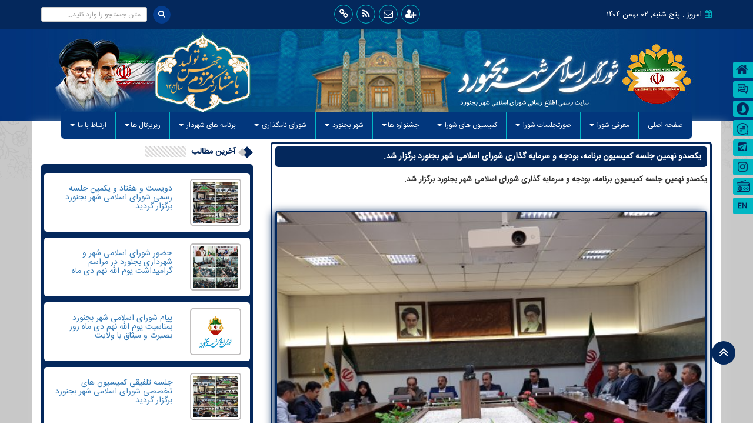

--- FILE ---
content_type: text/html; charset=utf-8
request_url: http://nkhbojnord.ir/main/1760-%DB%8C%DA%A9%D8%B5%D8%AF%D9%88-%D9%86%D9%87%D9%85%DB%8C%D9%86-%D8%AC%D9%84%D8%B3%D9%87-%DA%A9%D9%85%DB%8C%D8%B3%DB%8C%D9%88%D9%86-%D8%A8%D8%B1%D9%86%D8%A7%D9%85%D9%87%D8%8C-%D8%A8%D9%88%D8%AF%D8%AC%D9%87-%D9%88-%D8%B3%D8%B1%D9%85%D8%A7%DB%8C%D9%87-%DA%AF%D8%B0%D8%A7%D8%B1%DB%8C-%D8%B4%D9%88%D8%B1%D8%A7%DB%8C-%D8%A7%D8%B3%D9%84%D8%A7%D9%85%DB%8C-%D8%B4%D9%87%D8%B1-%D8%A8%D8%AC%D9%86%D9%88%D8%B1%D8%AF-%D8%A8%D8%B1%DA%AF%D8%B2%D8%A7%D8%B1-%D8%B4%D8%AF-.html
body_size: 9608
content:
<!DOCTYPE html>
<html lang="fa-IR">
    <head> 
        <meta name="viewport" content="width=device-width, initial-scale=1.0">
        <meta http-equiv="X-UA-Compatible" content="ie=edge">
        <meta name="google-site-verification" content="EOzTE6dOuAIG5BbXC2VQyn00eXjM_olqLGwgdu61HoU">
        <meta charset="utf-8">
<title>یکصدو نهمین جلسه کمیسیون برنامه، بودجه و سرمایه گذاری شورای اسلامی شهر بجنورد برگزار شد. &raquo; شورای اسلامی شهر بجنورد</title>
<meta name="description" content="یکصدو نهمین جلسه کمیسیون برنامه، بودجه و سرمایه گذاری شورای اسلامی شهر بجنورد برگزار شد. یکصدو نهمین جلسه کمیسیون برنامه، بودجه و سرمایه گذاری شورای اسلامی شهر بجنورد با حضور اعضای کمیسیون و میهمانان">
<meta name="keywords" content="کمیسیون, شورای, اسلامی, بجنورد, یکصدو, برگزار, گذاری, سرمایه, برنامه،, نهمین, بودجه, دوشنبه, اعضای, میهمانان">
<meta name="generator" content="Sefaresh.Net (https://Sefaresh.Net)">
<meta property="og:site_name" content="شورای اسلامی شهر بجنورد">
<meta property="og:type" content="article">
<meta property="og:title" content="یکصدو نهمین جلسه کمیسیون برنامه، بودجه و سرمایه گذاری شورای اسلامی شهر بجنورد برگزار شد.">
<meta property="og:url" content="http://nkhbojnord.ir/main/1760-یکصدو-نهمین-جلسه-کمیسیون-برنامه،-بودجه-و-سرمایه-گذاری-شورای-اسلامی-شهر-بجنورد-برگزار-شد-.html">
<meta property="og:image" content="http://nkhbojnord.ir/uploads/posts/2019-06/1561539639_img_20190626_132432.jpg">
<meta property="og:description" content="یکصدو نهمین جلسه کمیسیون برنامه، بودجه و سرمایه گذاری شورای اسلامی شهر بجنورد برگزار شد. یکصدو نهمین جلسه کمیسیون برنامه، بودجه و سرمایه گذاری شورای اسلامی شهر بجنورد با حضور اعضای کمیسیون و میهمانان در روز سه شنبه ۹۸/۰۴/۰۴ ساعت ۱۰:۳۰ برگزار شد.">
<link rel="search" type="application/opensearchdescription+xml" href="http://nkhbojnord.ir/index.php?do=opensearch" title="شورای اسلامی شهر بجنورد">
<link rel="canonical" href="http://nkhbojnord.ir/main/1760-یکصدو-نهمین-جلسه-کمیسیون-برنامه،-بودجه-و-سرمایه-گذاری-شورای-اسلامی-شهر-بجنورد-برگزار-شد-.html">
<link rel="alternate" type="application/rss+xml" title="شورای اسلامی شهر بجنورد" href="http://nkhbojnord.ir/rss.xml">
        <link rel="stylesheet" href="/templates/bojnord/css/all.css">
         
        
        <link rel="stylesheet" href="/templates/bojnord/css/engine.css">
        <!--<link rel="stylesheet" href="https://cdnjs.cloudflare.com/ajax/libs/Swiper/4.4.1/css/swiper.min.css">-->
        <link rel="stylesheet" href="/templates/bojnord/css/style.css?=v=1.3.3"> 
        <link rel="stylesheet" href="/templates/bojnord/css/style2.css"> 
        <link rel="shortcut icon" href="/templates/bojnord/images/favicon.png" type="image/png">
        <link rel="icon" href="/templates/bojnord/images/favicon2.png" type="image/png">
    </head>
    <body>
        <div id="top">
            <div class="container">
                <div class="row">
                    <div class="col-md-4 col-xs-6">
                        <span class="date">
                            <i class="fa fa-calendar" aria-hidden="true"></i>امروز : پنج شنبه, 02 بهمن 1404
                        </span>
                    </div>
                    <div class="col-md-4 col-xs-6">
                        <div class="top-icons">
                            

<a title="ورود به سایت" href="#" data-toggle="modal" data-target="#myModal"><i class="fa fa-user-plus" aria-hidden="true"></i></a>
<!-- Modal -->
<div class="modal" id="myModal" tabindex="-1" role="dialog" aria-labelledby="myModalLabel">
	<div class="modal-dialog" role="document">
		<div class="modal-content">
			<div class="modal-header">
				<button type="button" class="close" data-dismiss="modal" aria-label="Close"><span aria-hidden="true">&times;</span></button>
				<h4 class="modal-title" id="myModalLabel">ورود</h4>
			</div>
			<div class="modal-body">
				<form method="post" action="">
					<p>
						<input type="text" name="login_name" placeholder="نام کاربری" style="width:100%;">
					</p>
					<p>
						<input type="password" name="login_password" id="login_password" placeholder="کلمه عبور" style="width:100%;">
					</p>
					<p>
						<input type="checkbox" name="login_not_save" id="login_not_save" value="1"><label for="login_not_save">&nbsp;ذخیره
							نکردن رمز عبور</label>
					</p>
					<p>
						<button class="fbutton" onclick="submit();" type="submit" title="login"><span>ورود</span></button>
					</p><input name="login" type="hidden" id="login" value="submit">
				</form>
				<p>
					<a href="http://nkhbojnord.ir/index.php?do=lostpassword">بازگردانی کلمه عبور</a> | <a href="http://nkhbojnord.ir/index.php?do=register">ثبت نام</a>
				</p>
			</div>
			<div class="modal-footer">
				<button type="button" class="btn btn-default" data-dismiss="modal">بستن</button>
			</div>
		</div>
	</div>
</div>


                            <a href="#"><i class="fa fa-envelope-o" aria-hidden="true"></i></a>
                            <a href="/rss.xml"><i class="fa fa-rss" aria-hidden="true"></i></a>
                              <a href="/peyvandha.html"><i class="fa fa-link" aria-hidden="true"></i></a>
                        </div>
                    </div>
                    <div class="col-md-4 col-xs-12">
                        <form action="/index.php" method="post">
                            <input type="text" name="story" id="story" class="form-control input-sm search-top " placeholder="متن جستجو را وارد کنید...">
                            <button class="sbtn pull-left"><i class="fa fa-search" aria-hidden="true"></i></button>
                            <input type="hidden" name="do" value="search">
                            <input type="hidden" name="subaction" value="search">
                        </form>
                    </div>
                </div>
            </div>
        </div>
        <!-- end #top -->
        
        
       
             
        
        <div id="header">
            <div class="container">
                <div class="row">
                    <div class="col-md-12" id="menu">
                        <nav class="navbar navbar-default navbar-static-top">
                            <div class="container-fluid">
                                <!-- Brand and toggle get grouped for better mobile display -->
                                <div class="navbar-header">
                                    <button type="button" class="navbar-toggle collapsed" data-toggle="collapse" data-target="#bs-example-navbar-collapse-1"
                                            aria-expanded="false">
                                        <span class="sr-only">Toggle navigation</span>
                                        <span class="icon-bar"></span>
                                        <span class="icon-bar"></span>
                                        <span class="icon-bar"></span>
                                    </button>
                                </div>

                                <!-- Collect the nav links, forms, and other content for toggling -->
                                <div class="collapse navbar-collapse" id="bs-example-navbar-collapse-1">
                                    <ul class="nav navbar-nav">
                                        <li><a href="/index.php">صفحه اصلی <span class="sr-only">(current)</span></a></li>
                                        <li class="dropdown">
                                            <a href="#" class="dropdown-toggle" data-toggle="dropdown" role="button" aria-haspopup="true" aria-expanded="false">
                                                معرفی شورا
                                                <span class="caret"></span></a>
                                            <ul class="dropdown-menu">
                                                <li><a href="/morrefi-shora_tarikhcheye-shora.html">تاریخچه شورا</a></li>
                                                <li><a href="/morrefi-shora_aein-nameh-dakheli.html">آیین نامه شورا</a></li>
                                                <li><a href="/morrefi-shora_aein-nameh-shora.html">قوانین و مقررات</a></li>
                                                <li><a href="/morrefi-aza-doreh6.html">معرفی اعضای دوره ششم</a></li>
                                                <li><a href="/morrefi-Aza-shora-eslami.html">اعضای ادوار شورا</a></li>
                                                <li><a href="/personel.html">معرفی پرسنل شورا</a></li>
                                                <li><a href="/jadval-haftegi.html">جدول هفتگی حضور اعضا</a></li>
                                            </ul>
                                        </li>
                                        <li class="dropdown">
                                            <a href="#" class="dropdown-toggle" data-toggle="dropdown" role="button" aria-haspopup="true" aria-expanded="false">صورتجلسات
                                                شورا
                                                <span class="caret"></span></a>
                                            <ul class="dropdown-menu">
                                                <li class="dropdown-submenu"><a href="#">دوره سوم</a>
                                                    <ul class="dropdown-menu"> 
                                                        <li><a href="/sourat-jalaseye-92.html">صورتجلسات سال 92</a></li>
                                                        <li><a href="/sourat-jalaseye-91.html">صورتجلسات سال 91</a></li>
                                                        <li><a href="/sourat-jalaseye-90.html">صورتجلسات سال 90</a></li>
                                                        <li><a href="/sourat-jalaseye-89.html">صورتجلسات سال 89</a></li>
                                                        <li><a href="/sourat-jalaseye-88.html">صورتجلسات سال 88</a></li>
                                                    </ul>
                                                </li>
                                                <li class="dropdown-submenu"><a href="#">دوره چهارم</a>
                                                    <ul class="dropdown-menu">
                                                        <li><a href="/sourat-jalaseye-96.html">صورتجلسات سال 96</a></li>
                                                        <li><a href="/sourat-jalaseye-95.html">صورتجلسات سال 95</a></li>
                                                        <li><a href="/sourat-jalaseye-94.html">صورتجلسات سال 94</a></li>
                                                        <li><a href="/sourat-jalaseye-93.html">صورتجلسات سال 93</a></li>
                                                        <li><a href="/sourat-jalaseye-92-4.html">صورتجلسات سال 92</a></li>
                                                    </ul>
                                                </li>
                                                <li class="dropdown-submenu"><a href="#">دوره پنجم</a>
                                                    <ul class="dropdown-menu">
                                                        <li><a href="/sourat-jalaseye-1400.html">صورتجلسات سال 1400</a></li>
                                                        <li><a href="/sourat-jalaseye-99.html">صورتجلسات سال 1399</a></li>
                                                        <li><a href="/sourat-jalaseye-98.html">صورتجلسات سال 1398</a></li>
                                                        <li><a href="/sourat-jalaseye-97.html">صورتجلسات سال 1397</a></li>
                                                        <li><a href="/sourat-jalaseye-96-5.html">صورتجلسات سال 1396</a></li>
                                                        
                                                     
                                                         
                                                    </ul>
                                                </li>
                                                <li class="dropdown-submenu"><a href="#">دوره ششم</a>
                                                    <ul class="dropdown-menu">
                                                        <li><a href="/sourat-jalaseye--1400.html">صورتجلسات سال 1400</a></li>
                                                        <li><a href="/sourat-jalaseye--1401.html">صورتجلسات سال 1401</a></li>
                                                        <li><a href="/sourat-jalaseye--1402.html">صورتجلسات سال 1402</a></li>
                                                        <li><a href="/sourat-jalaseye-1403.html">صورتجلسات سال 1403</a></li>
                                                        <li><a href="/sourat-jalaseye-1404.html">صورتجلسات سال 1404</a></li>
                                                    </ul>
                                                </li>
                                                
                                                 <li class="dropdown-submenu"><a href="#">بودجه</a>
                                                    <ul class="dropdown-menu">
                                                        <li><a href="/budjeh-1.html">دوره اول</a></li>
                                                        <li><a href="/budjeh-2.html">دوره دوم </a></li>
                                                        <li><a href="/budjeh-3.html">دوره سوم</a></li>
                                                        <li><a href="/budjeh-4.html">دوره چهارم</a></li>
                                                        <li><a href="/budjeh-5.html">دوره پنجم</a></li>
                                                        <li><a href="/budjeh-6.html">دوره ششم</a></li>
                                                    </ul>
                                                </li>                                   
                                                
                                            </ul>
                                        </li>
                                        
                                         <li class="dropdown">
                                            <a href="#" class="dropdown-toggle" data-toggle="dropdown" role="button" aria-haspopup="true" aria-expanded="false">کمیسیون های
                                                شورا
                                                <span class="caret"></span></a>
                                            <ul class="dropdown-menu">
                                                <li class="dropdown-submenu"><a href="#">دوره سوم</a>
                                                    <ul class="dropdown-menu"> 
                                                        <li><a href="/komision-behdashti-sevom.html">کمیسیون بهداشت، محیط زیست و خدمات شهری</a></li>
                                                        <li><a href="/komision-hamlnaql-sevom.html">کمیسیون حمل و نقل و خدمات شهری</a></li>
                                                        <li><a href="/komision-farhangi-sevom.html">کمیسیون فرهنگی و اجتماعی</a></li>
                                                        <li><a href="/komision-barnamebodjeh-sevom.html">کمیسیون برنامه و بودجه</a></li>
                                                        <li><a href="/komision-fani-sevvom.html">کمیسیون فنی و عمرانی</a></li>
                                                        <li><a href="/shoraye-namgozari-sevom.html">شورای نامگذاری</a></li>
                                                        <li><a href="/komiteh-banovan-sevom.html">کمیته بانوان</a></li>
                                                    </ul>
                                                </li>
                                                <li class="dropdown-submenu"><a href="#">دوره چهارم</a>
                                                    <ul class="dropdown-menu">
                                                        <li><a href="/komision-farhangi-charom.html">کمیسیون فرهنگی، اجتماعی(ورزشی)</a></li>
                                                        <li><a href="/komision-nezaratpeygiri-charom.html">کمیسیون نظارت و پیگیری(حقوقی)</a></li>
                                                        <li><a href="/komision-zisteshahri-charom.html">كميسيون خدمات و زيست شهري</a></li>
                                                        <li><a href="/komision-omranterafic-charom.html">كميسيون عمران و ترافيك</a></li>
                                                        <li><a href="/komision-barnamebodje-charom.html">كميسيون برنامه و بودجه</a></li>
                                                        <li><a href="/komiteh-banovan-charom.html">کمیته بانوان</a></li>
                                                    </ul>
                                                </li>
                                                <li class="dropdown-submenu"><a href="#">دوره پنجم</a>
                                                    <ul class="dropdown-menu">
                                                        <li><a href="/komision-barnamesarmaye-panjom.html">کمیسیون برنامه، بودجه و سرمایه گذاری</a></li>
                                                        <li><a href="/komision-omranmemarishahr-panjom.html">کمیسیون عمران، معماری و شهرسازی</a></li>
                                                        <li><a href="/komision-mohitzistshahri-panjom.html">کمیسیون خدمات و زیست شهری</a></li>
                                                        <li><a href="/komision-farhangiejtemaei-panjom.html">کمیسیون فرهنگی و اجتماعی</a></li>
                                                        <li><a href="/komision-varzesh-panjom.html">کمیسیون ورزش و جوانان</a></li>
                                                        <li><a href="/komision-banovan-doreh-panjom.html">کمیسیون بانوان</a></li>
                                                    </ul>
                                                </li>
                                                <li class="dropdown-submenu"><a href="#">دوره ششم</a>
                                                    <ul class="dropdown-menu">
                                                        <li><a href="/komision-barnamesarmaye-sheshom.html">کمیسیون برنامه، بودجه و سرمایه گذاری</a></li>
                                                        <li><a href="/komision-mohitzistshahri-sheshom.html">کمیسیون خدمات و محیط زیست شهری</a></li>
                                                        <li><a href="/komision-shehadat-esar-sheshom.html">کمیسیون ترویج جهاد،ایثار و شهادت</a></li>
                                                        <li><a href="/komision-omranmemarishahr-sheshom.html">کمیسیون عمران، معماری و شهرسازی</a></li>
                                                        <li><a href="/komision-hoqouqinezarat-sheshom.html">کمیسیون حقوقی، نظارت و پیگیری</a></li>
                                                        <li><a href="/komision-farhangiejtemaei-sheshom.html">کمیسیون فرهنگی و اجتماعی</a></li>
                                                        <li><a href="/komision-varzesh-sheshom.html">کمیسیون ورزش و جوانان</a></li>
                                                        <li><a href="/komiteh-banovan-sheshom.html">کمیته بانوان و خانواده</a></li>
                                                        <li><a href="/Komision-kar-vije-sheshom.html">کمیسیون کار ویژه</a></li>
                                                        <li><a href="/komision-vejeh-eghtesadi-sarmayegozari-sheshom.html">کمیسیون ویژه اقتصادی و سرمایه گذاری</a></li>
                                                    </ul>
                                                </li> 
                                            </ul>
                                        </li>
                                        
                                        
                                        <li class="dropdown">
                                            <a href="#" class="dropdown-toggle" data-toggle="dropdown" role="button" aria-haspopup="true" aria-expanded="false">جشنواره
                                                ها<span class="caret"></span></a>
                                            <ul class="dropdown-menu">
                                                <li class="dropdown-submenu"><a href="#">شهروند برگزیده</a>
                                                    <ul class="dropdown-menu"> 
                                                        <li>   <a href="http://nkhbojnord.ir/avalinshahrvand/1348-اولین-جشنواره-شهروند-برگزیده.html"><div class=""> اولین جشنواره شهروند برگزیده</div></a>																																																																																					
                                                        </li>
                                                        <li>   <a href="http://nkhbojnord.ir/dovominshahrvand/1349-دومین-جشنواره-شهروند-برگزیده.html"><div class=""> دومین جشنواره شهروند برگزیده</div></a></li>
                                                        <li class="dropdown-submenu"><a href="#">سومین جشنواره شهروند برگزیده</a>
                                                            <ul class="dropdown-menu"> 
                                                                <li>   <a href="http://nkhbojnord.ir/sevominshahrvand/1351-نتایج-سومین-جشنواره-شهروند-برگزیده.html"><div class=""> نتایج سومین جشنواره شهروند برگزیده</div></a>   <a href="http://nkhbojnord.ir/sevominshahrvand/1350-فراخوان.html"><div class=""> فراخوان</div></a></li>

                                                            </ul>
                                                        </li>
                                                        <li class="dropdown-submenu"><a href="#">چهارمین جشنواره شهروند برگزیده</a>
                                                            <ul class="dropdown-menu"> 
                                                                <li>   <a href="http://nkhbojnord.ir/chaharominshahrvand/2309-فراخوان.html"><div class=""> فراخوان</div></a>   <a href="http://nkhbojnord.ir/chaharominshahrvand/2308-هیئت-داوران.html"><div class=""> هیئت داوران</div></a>   <a href="http://nkhbojnord.ir/chaharominshahrvand/2304-چهارمین-جشنواره-شهروند-برگزیده.html"><div class=""> نتایج چهارمین جشنواره شهروند برگزیده</div></a></li>

                                                            </ul>
                                                        </li>

                                                    </ul>
                                                </li>
                                                <li><a href="/jashnvareha_jashnvareh-caricature.html">جشنواره کاریکاتور</a></li>

                                                <li class="dropdown-submenu"><a href="#">اصناف و بازار</a>
                                                    <ul class="dropdown-menu"> 
                                                        <li>   <a href="http://nkhbojnord.ir/hadaf-jashnvare/1354-برگزیدگان.html"><div class=""> برگزیدگان</div></a>   <a href="http://nkhbojnord.ir/hadaf-jashnvare/1353-فراخوان-جشنواره.html"><div class=""> فراخوان جشنواره</div></a>   <a href="http://nkhbojnord.ir/hadaf-jashnvare/1352-هدف-جشنواره.html"><div class=""> هدف جشنواره</div></a></li>


                                                        <li><a href="/jashnvare-bazar-2.html">تصاویر مراسم برگزیدگان جشنواره</a></li>


                                                    </ul>
                                                </li>

                                            </ul>
                                        </li>
                                        
                                       
                                        <li class="dropdown">
                                            <a href="#" class="dropdown-toggle" data-toggle="dropdown" role="button" aria-haspopup="true" aria-expanded="false">
                                                شهر بجنورد
                                                <span class="caret"></span></a>
                                            <ul class="dropdown-menu">
                                                <li><a href="/tarikhche.html"> تاریخچه شهر بجنورد</a></li>
                                                <li><a href="/asar-tarikhi.html">آثار تاریخی و گردشگری شهر بجنورد </a></li>
                                                <li><a href="/sarshomari.html">نتایج تفصیلی سرشماری نفوس و مسکن شهرستان بجنورد </a></li>
                                                <li><a href="/Gallery/">گالری تصاویر</a></li>
                                            </ul>
                                        </li>
                                        <li class="dropdown">
                                            <a href="#" class="dropdown-toggle" data-toggle="dropdown" role="button" aria-haspopup="true" aria-expanded="false">
                                                شورای نامگذاری
                                                <span class="caret"></span></a>
                                            <ul class="dropdown-menu">
                                                <li><a href="/shoraye-namgozari-dore-sheshom.html">دوره ششم</a></li>
                                            </ul>
                                        </li>
                                        <li class="dropdown">
                                            <a href="#" class="dropdown-toggle" data-toggle="dropdown" role="button" aria-haspopup="true" aria-expanded="false">
                                                برنامه های شهردار
                                                <span class="caret"></span></a>
                                            <ul class="dropdown-menu">
                                                <li><a href="/barnamehaye-shardar-bojnord-doreh-sheshom.html">دوره ششم</a></li>
                                            </ul>
                                        </li>
                                         <li class="dropdown">
                                            <a href="#" class="dropdown-toggle" data-toggle="dropdown" role="button" aria-haspopup="true" aria-expanded="false">
                                                زیرپرتال ها<span class="caret"></span></a>
                                            <ul class="dropdown-menu">
                                                
                                                <li class="dropdown-submenu"><a href="#">گزارش عملکرد شورا(دوره پنجم)</a>
                                                    <ul class="dropdown-menu">  
                                                        <li><a href="/gozareshaval.html">سال اول 97-96</a></li>
                                                         <li><a href="/gozareshdovom.html">سال دوم 98-97</a></li>
                                                         <li><a href="/gozatreshsevom.html">سال سوم 99-98</a></li>
                                                         <li><a href="/gozareshchahar.html">سال چهارم 1400-1399</a></li>
                                                    </ul>
                                                </li>
                                               <li ><a href="/downloadestan/">دانلودستان</a></li>
                                               <li ><a href="/mahname/">ماهنامه شهروند</a></li>
                                               <li ><a href="/setad/">ستاد هماهنگی معتمدین محلات</a></li>
                                               <li ><a href="/markaz/">مرکز آموزش و پژوهش های شورا</a></li>
                                               
                                             </ul>
                                        </li>
                              <!--     <li><a href="/live.html">پخش زنده</a></li> -->
                              <!--          <li><a href="/film">فیلم</a></li>	-->
                                        

                                        <li class="dropdown">
                                            <a href="#" class="dropdown-toggle" data-toggle="dropdown" role="button" aria-haspopup="true" aria-expanded="false">
                                                ارتباط با ما
                                                <span class="caret"></span></a>
                                            <ul class="dropdown-menu">
                                                <li><a href="/address.html">آدرس و شماره تماس</a></li>
                                                <li><a href="/index.php?do=feedback&user=7">ارسال پیام</a></li>
                                                <li><a href="/rais-shora.html">ارتباط با رئیس شورا</a></li>
                                                <li><a href="/nazarsanji1.html">نظرسنجی</a></li>
                                                <li><a href="/sms.html">مسابقه پیامکی</a></li>
                                                <li><a href="/peyvandha.html">پیوندها</a></li>
                                            </ul>
                                        </li>
                                    </ul>
                                </div><!-- /.navbar-collapse -->
                            </div><!-- /.container-fluid -->
                        </nav>
                    </div>
                </div>
            </div>
        </div>

        <!-- end header -->
        
        
        
        
        

        <div id="content">
            <div class="container bg-white">
                <div class="row">
                    <div class="col-md-12">
                         
                        
                        
                        <div class="row">
                            <div class="col-md-8">
                                <div class="main-area">
                                    
                                    <div id='dle-content'><article class="fullstory fstory">

	<h2 class="title">یکصدو نهمین جلسه کمیسیون برنامه، بودجه و سرمایه گذاری شورای اسلامی شهر بجنورد برگزار شد.</h2>
	

	<div class="text">
		<p><strong>یکصدو نهمین جلسه کمیسیون برنامه، بودجه و سرمایه گذاری شورای اسلامی شهر بجنورد برگزار شد.</strong></p>
<p><strong> </strong></p>
<p style="text-align:center;"><!--TBegin:http://nkhbojnord.ir/uploads/posts/2019-06/1561539639_img_20190626_132432.jpg|--><a href="http://nkhbojnord.ir/uploads/posts/2019-06/1561539639_img_20190626_132432.jpg" class="highslide" target="_blank"><img src="/uploads/posts/2019-06/thumbs/1561539639_img_20190626_132432.jpg" style="max-width:100%;" alt=""></a><!--TEnd--></p>
<p style="text-align:center;"> </p>
<p style="text-align:justify;"><strong>یکصدو نهمین جلسه کمیسیون برنامه، بودجه و سرمایه گذاری شورای اسلامی شهر بجنورد با حضور اعضای کمیسیون و میهمانان در روز سه شنبه ۹۸/۰۴/۰۴ ساعت ۱۰:۳۰ برگزار شد.</strong></p>
<p style="text-align:justify;"><strong> </strong></p>
<p style="text-align:center;"><!--TBegin:http://nkhbojnord.ir/uploads/posts/2019-06/1561539677_img_20190626_132355.jpg|--><a href="http://nkhbojnord.ir/uploads/posts/2019-06/1561539677_img_20190626_132355.jpg" class="highslide" target="_blank"><img src="/uploads/posts/2019-06/thumbs/1561539677_img_20190626_132355.jpg" style="max-width:100%;" alt=""></a><!--TEnd--></p>
<p style="text-align:center;"><!--TBegin:http://nkhbojnord.ir/uploads/posts/2019-06/1561539634_img_20190626_132424.jpg|--><a href="http://nkhbojnord.ir/uploads/posts/2019-06/1561539634_img_20190626_132424.jpg" class="highslide" target="_blank"><img src="/uploads/posts/2019-06/thumbs/1561539634_img_20190626_132424.jpg" style="max-width:100%;" alt=""></a><!--TEnd--></p>
<p style="text-align:center;"><!--TBegin:http://nkhbojnord.ir/uploads/posts/2019-06/1561539680_img_20190626_132422.jpg|--><a href="http://nkhbojnord.ir/uploads/posts/2019-06/1561539680_img_20190626_132422.jpg" class="highslide" target="_blank"><img src="/uploads/posts/2019-06/thumbs/1561539680_img_20190626_132422.jpg" style="max-width:100%;" alt=""></a><!--TEnd--></p>
<p style="text-align:center;"><!--TBegin:http://nkhbojnord.ir/uploads/posts/2019-06/1561539713_img_20190626_132331.jpg|--><a href="http://nkhbojnord.ir/uploads/posts/2019-06/1561539713_img_20190626_132331.jpg" class="highslide" target="_blank"><img src="/uploads/posts/2019-06/thumbs/1561539713_img_20190626_132331.jpg" style="max-width:100%;" alt=""></a><!--TEnd--></p>
<p style="text-align:center;"><!--TBegin:http://nkhbojnord.ir/uploads/posts/2019-06/1561539685_img_20190626_132419.jpg|--><a href="http://nkhbojnord.ir/uploads/posts/2019-06/1561539685_img_20190626_132419.jpg" class="highslide" target="_blank"><img src="/uploads/posts/2019-06/thumbs/1561539685_img_20190626_132419.jpg" style="max-width:100%;" alt=""></a><!--TEnd--></p>
<p style="text-align:center;"><!--TBegin:http://nkhbojnord.ir/uploads/posts/2019-06/1561539652_img_20190626_132314.jpg|--><a href="http://nkhbojnord.ir/uploads/posts/2019-06/1561539652_img_20190626_132314.jpg" class="highslide" target="_blank"><img src="/uploads/posts/2019-06/thumbs/1561539652_img_20190626_132314.jpg" style="max-width:100%;" alt=""></a><!--TEnd--></p>
<p style="text-align:center;"><!--TBegin:http://nkhbojnord.ir/uploads/posts/2019-06/1561539703_img_20190626_132421.jpg|--><a href="http://nkhbojnord.ir/uploads/posts/2019-06/1561539703_img_20190626_132421.jpg" class="highslide" target="_blank"><img src="/uploads/posts/2019-06/thumbs/1561539703_img_20190626_132421.jpg" style="max-width:100%;" alt=""></a><!--TEnd--></p>
<p style="text-align:center;"><!--TBegin:http://nkhbojnord.ir/uploads/posts/2019-06/1561539657_img_20190626_132343.jpg|--><a href="http://nkhbojnord.ir/uploads/posts/2019-06/1561539657_img_20190626_132343.jpg" class="highslide" target="_blank"><img src="/uploads/posts/2019-06/thumbs/1561539657_img_20190626_132343.jpg" style="max-width:100%;" alt=""></a><!--TEnd--></p>
<p style="text-align:center;"><!--TBegin:http://nkhbojnord.ir/uploads/posts/2019-06/1561539691_img_20190626_132345.jpg|--><a href="http://nkhbojnord.ir/uploads/posts/2019-06/1561539691_img_20190626_132345.jpg" class="highslide" target="_blank"><img src="/uploads/posts/2019-06/thumbs/1561539691_img_20190626_132345.jpg" style="max-width:100%;" alt=""></a><!--TEnd--></p>
<p style="text-align:center;"><!--TBegin:http://nkhbojnord.ir/uploads/posts/2019-06/1561539678_img_20190626_132427.jpg|--><a href="http://nkhbojnord.ir/uploads/posts/2019-06/1561539678_img_20190626_132427.jpg" class="highslide" target="_blank"><img src="/uploads/posts/2019-06/thumbs/1561539678_img_20190626_132427.jpg" style="max-width:100%;" alt=""></a><!--TEnd--></p>
<p style="text-align:center;"><!--TBegin:http://nkhbojnord.ir/uploads/posts/2019-06/1561539649_img_20190626_132409.jpg|--><a href="http://nkhbojnord.ir/uploads/posts/2019-06/1561539649_img_20190626_132409.jpg" class="highslide" target="_blank"><img src="/uploads/posts/2019-06/thumbs/1561539649_img_20190626_132409.jpg" style="max-width:100%;" alt=""></a><!--TEnd--></p>
<p style="text-align:center;"><!--TBegin:http://nkhbojnord.ir/uploads/posts/2019-06/1561539696_img_20190626_132411.jpg|--><a href="http://nkhbojnord.ir/uploads/posts/2019-06/1561539696_img_20190626_132411.jpg" class="highslide" target="_blank"><img src="/uploads/posts/2019-06/thumbs/1561539696_img_20190626_132411.jpg" style="max-width:100%;" alt=""></a><!--TEnd--></p>
<p style="text-align:center;"><!--TBegin:http://nkhbojnord.ir/uploads/posts/2019-06/1561539717_img_20190626_132430.jpg|--><a href="http://nkhbojnord.ir/uploads/posts/2019-06/1561539717_img_20190626_132430.jpg" class="highslide" target="_blank"><img src="/uploads/posts/2019-06/thumbs/1561539717_img_20190626_132430.jpg" style="max-width:100%;" alt=""></a><!--TEnd--></p>
<p style="text-align:center;"><!--TBegin:http://nkhbojnord.ir/uploads/posts/2019-06/1561539725_img_20190626_132341.jpg|--><a href="http://nkhbojnord.ir/uploads/posts/2019-06/1561539725_img_20190626_132341.jpg" class="highslide" target="_blank"><img src="/uploads/posts/2019-06/thumbs/1561539725_img_20190626_132341.jpg" style="max-width:100%;" alt=""></a><!--TEnd--></p>
<p style="text-align:center;"><!--TBegin:http://nkhbojnord.ir/uploads/posts/2019-06/1561539709_img_20190626_132428.jpg|--><a href="http://nkhbojnord.ir/uploads/posts/2019-06/1561539709_img_20190626_132428.jpg" class="highslide" target="_blank"><img src="/uploads/posts/2019-06/thumbs/1561539709_img_20190626_132428.jpg" style="max-width:100%;" alt=""></a><!--TEnd--></p>
<p style="text-align:center;"><!--TBegin:http://nkhbojnord.ir/uploads/posts/2019-06/1561539714_img_20190626_132335.jpg|--><a href="http://nkhbojnord.ir/uploads/posts/2019-06/1561539714_img_20190626_132335.jpg" class="highslide" target="_blank"><img src="/uploads/posts/2019-06/thumbs/1561539714_img_20190626_132335.jpg" style="max-width:100%;" alt=""></a><!--TEnd--></p>
<p style="text-align:center;"><!--TBegin:http://nkhbojnord.ir/uploads/posts/2019-06/1561539675_img_20190626_132338.jpg|--><a href="http://nkhbojnord.ir/uploads/posts/2019-06/1561539675_img_20190626_132338.jpg" class="highslide" target="_blank"><img src="/uploads/posts/2019-06/thumbs/1561539675_img_20190626_132338.jpg" style="max-width:100%;" alt=""></a><!--TEnd--></p>
<p style="text-align:center;"><!--TBegin:http://nkhbojnord.ir/uploads/posts/2019-06/1561539709_img_20190626_132436.jpg|--><a href="http://nkhbojnord.ir/uploads/posts/2019-06/1561539709_img_20190626_132436.jpg" class="highslide" target="_blank"><img src="/uploads/posts/2019-06/thumbs/1561539709_img_20190626_132436.jpg" style="max-width:100%;" alt=""></a><!--TEnd--></p>
		
	</div>
	
	<div class="story_tools ignore-select">
		<ul class="pull-right jreset">
			<li><i class="fa fa-folder-open-o" aria-hidden="true"></i> <a href="http://nkhbojnord.ir/main/">خبرها</a> / <a href="http://nkhbojnord.ir/slider/">اسلایدر</a></li>
			<li><a href="http://nkhbojnord.ir/main/print:page,1,1760-یکصدو-نهمین-جلسه-کمیسیون-برنامه،-بودجه-و-سرمایه-گذاری-شورای-اسلامی-شهر-بجنورد-برگزار-شد-.html"> <i class="fa fa-print" aria-hidden="true"></i> چاپ مطلب </a></li>

		</ul>
		<ul class="pull-left">
			<li class="grey" title="Views: 1216"><i class="fa fa-eye" aria-hidden="true"></i> 1216</li>
			<li title="Comments: 0"><a id="dle-comm-link" href="http://nkhbojnord.ir/main/1760-یکصدو-نهمین-جلسه-کمیسیون-برنامه،-بودجه-و-سرمایه-گذاری-شورای-اسلامی-شهر-بجنورد-برگزار-شد-.html#comment"><i class="fa fa-comment-o" aria-hidden="true"></i>
				0</a></li>
			<li><i class="fa fa-clock-o" aria-hidden="true"></i> <time datetime="1398-04-04" class="grey"><a href="http://nkhbojnord.ir/1398/04/04/" >4 تیر 1398, 12:32</a></time></li>
		</ul>

		<div class="clearfix"></div>
	</div>
</article>
<div class="clearfix"></div>
<div class="comments ignore-select">
	<div class="box">
		
		<div class="com_list">
			<!--dlecomments-->
		</div>
	</div>
	<!--dlenavigationcomments-->
	<div class="box">
		<div class="alert alert-warning" role="alert"> 
		<b>پیام سیستم</b><br>
		 برای ارسال نظر، باید در سایت عضو شوید. 
</div>
	</div>
</div></div>
                                </div>
                            </div>
                            <div class="col-md-4 sidebar2">
                                <div class="sidebar">
                                    <div class="widget">
    <h5 class="main-title">
        آخرین مطالب
    </h5>
    <div class="widget-content">
        <div class="row widget-item">
    <div class="col-md-4">
            <a href="http://nkhbojnord.ir/main/4260-دویست-و-هفتاد-و-یکمین-جلسه-رسمی-شورای-اسلامی-شهر-بجنورد-برگزار-گردید.html"><img src="/uploads/posts/2026-01/thumbs/1767760920_photo_2026-01-05_14-26-54.jpg" alt="دویست و هفتاد و یکمین جلسه رسمی شورای اسلامی شهر بجنورد برگزار گردید" class="thumb"></a>
    </div>
    <div class="col-md-8">
        <h5>
            <a href="http://nkhbojnord.ir/main/4260-دویست-و-هفتاد-و-یکمین-جلسه-رسمی-شورای-اسلامی-شهر-بجنورد-برگزار-گردید.html">دویست و هفتاد و یکمین جلسه رسمی شورای اسلامی شهر بجنورد برگزار گردید</a>
        </h5>
    </div>
</div><div class="row widget-item">
    <div class="col-md-4">
            <a href="http://nkhbojnord.ir/main/4258-حضور-شورای-اسلامی-شهر-و-شهرداری-بجنورد-در-مراسم-گرامیداشت-یوم-الله-نهم-دی-ماه.html"><img src="/uploads/posts/2026-01/thumbs/1767522341_photo_2025-12-31_00-50-08.jpg" alt="حضور شورای اسلامی شهر و شهرداری بجنورد در مراسم گرامیداشت یوم الله نهم دی ماه" class="thumb"></a>
    </div>
    <div class="col-md-8">
        <h5>
            <a href="http://nkhbojnord.ir/main/4258-حضور-شورای-اسلامی-شهر-و-شهرداری-بجنورد-در-مراسم-گرامیداشت-یوم-الله-نهم-دی-ماه.html">حضور شورای اسلامی شهر و شهرداری بجنورد در مراسم گرامیداشت یوم الله نهم دی ماه</a>
        </h5>
    </div>
</div><div class="row widget-item">
    <div class="col-md-4">
            <a href="http://nkhbojnord.ir/main/4259-پیام-شورای-اسلامی-شهر-بجنورد-بمناسبت-یوم-الله-نهم-دی-ماه-روز-بصیرت-و-میثاق-با-ولایت.html"><img src="/templates/bojnord/dleimages/no_image.jpg" alt="پیام شورای اسلامی شهر بجنورد بمناسبت یوم الله نهم دی ماه روز بصیرت و میثاق با ولایت" class="thumb"></a>
    </div>
    <div class="col-md-8">
        <h5>
            <a href="http://nkhbojnord.ir/main/4259-پیام-شورای-اسلامی-شهر-بجنورد-بمناسبت-یوم-الله-نهم-دی-ماه-روز-بصیرت-و-میثاق-با-ولایت.html">پیام شورای اسلامی شهر بجنورد بمناسبت یوم الله نهم دی ماه روز بصیرت و میثاق با ولایت</a>
        </h5>
    </div>
</div><div class="row widget-item">
    <div class="col-md-4">
            <a href="http://nkhbojnord.ir/main/4257-جلسه-تلفیقی-کمیسیون-های-تخصصی-شورای-اسلامی-شهر-بجنورد-برگزار-گردید.html"><img src="/uploads/posts/2026-01/thumbs/1767522146_photo_2025-12-27_19-51-14.jpg" alt="جلسه تلفیقی کمیسیون های تخصصی شورای اسلامی شهر بجنورد برگزار گردید" class="thumb"></a>
    </div>
    <div class="col-md-8">
        <h5>
            <a href="http://nkhbojnord.ir/main/4257-جلسه-تلفیقی-کمیسیون-های-تخصصی-شورای-اسلامی-شهر-بجنورد-برگزار-گردید.html">جلسه تلفیقی کمیسیون های تخصصی شورای اسلامی شهر بجنورد برگزار گردید</a>
        </h5>
    </div>
</div><div class="row widget-item">
    <div class="col-md-4">
            <a href="http://nkhbojnord.ir/main/4256-جلسه-کمیسیون-برنامه-بودجه-و-حقوقی-شورای-اسلامی-شهر-بجنورد-برگزار-گردید.html"><img src="/uploads/posts/2026-01/thumbs/1767522067_photo_2025-12-27_18-33-22.jpg" alt="جلسه کمیسیون برنامه بودجه و حقوقی شورای اسلامی شهر بجنورد برگزار گردید" class="thumb"></a>
    </div>
    <div class="col-md-8">
        <h5>
            <a href="http://nkhbojnord.ir/main/4256-جلسه-کمیسیون-برنامه-بودجه-و-حقوقی-شورای-اسلامی-شهر-بجنورد-برگزار-گردید.html">جلسه کمیسیون برنامه بودجه و حقوقی شورای اسلامی شهر بجنورد برگزار گردید</a>
        </h5>
    </div>
</div>
    </div>
</div>

<div class="widget">
    <h5 class="main-title">
        اخبار پربازدید
    </h5>
    <div class="widget-content  bg-info">
        <div class="row widget-item">
    <div class="col-md-4">
            <a href="http://nkhbojnord.ir/main/3179-آئین-نکوداشت-ملی-آیت-الله-شیخ-محمد-تقی-بجنوردی-برگزار-شد.html"><img src="/uploads/posts/2022-12/thumbs/1671423843_photo_2022-12-18_17-56-46-2.jpg" alt="آئین نکوداشت ملی آیت الله شیخ محمد تقی بجنوردی برگزار شد" class="thumb"></a>
    </div>
    <div class="col-md-8">
        <h5>
            <a href="http://nkhbojnord.ir/main/3179-آئین-نکوداشت-ملی-آیت-الله-شیخ-محمد-تقی-بجنوردی-برگزار-شد.html">آئین نکوداشت ملی آیت الله شیخ محمد تقی بجنوردی برگزار شد</a>
        </h5>
    </div>
</div><div class="row widget-item">
    <div class="col-md-4">
            <a href="http://nkhbojnord.ir/main/3003-انتخابات-هیات-رئیسه-شورای-اسلامی-شهر-در-سال-دوم-برگزار-شد-.html"><img src="/uploads/posts/2022-08/thumbs/1660035887_photo_2022-08-09_13-10-20.jpg" alt="انتخابات هیات رئیسه شورای اسلامی شهر در سال دوم برگزار شد." class="thumb"></a>
    </div>
    <div class="col-md-8">
        <h5>
            <a href="http://nkhbojnord.ir/main/3003-انتخابات-هیات-رئیسه-شورای-اسلامی-شهر-در-سال-دوم-برگزار-شد-.html">انتخابات هیات رئیسه شورای اسلامی شهر در سال دوم برگزار شد.</a>
        </h5>
    </div>
</div><div class="row widget-item">
    <div class="col-md-4">
            <a href="http://nkhbojnord.ir/main/3320-یکصدو-پنجمين-جلسه-رسمي-شوراي-اسلامي-شهر-بجنورد-با-حضور-استاندار-خراسان-شمالی-برگزار-شد.html"><img src="/uploads/posts/2023-05/thumbs/1683007517_photo_2023-05-01_22-46-10.jpg" alt="یکصدو پنجمين جلسه رسمي شوراي اسلامي شهر بجنورد با حضور استاندار خراسان شمالی برگزار شد" class="thumb"></a>
    </div>
    <div class="col-md-8">
        <h5>
            <a href="http://nkhbojnord.ir/main/3320-یکصدو-پنجمين-جلسه-رسمي-شوراي-اسلامي-شهر-بجنورد-با-حضور-استاندار-خراسان-شمالی-برگزار-شد.html">یکصدو پنجمين جلسه رسمي شوراي اسلامي شهر بجنورد با حضور استاندار خراسان شمالی برگزار شد</a>
        </h5>
    </div>
</div><div class="row widget-item">
    <div class="col-md-4">
            <a href="http://nkhbojnord.ir/main/3259-لایحه-پیشنهادی-894-میلیارد-تومانی--بودجه-شهرداری-بجنورد-در-سال-1402-تصویب-شد.html"><img src="/uploads/posts/2023-02/thumbs/1676528951_photo_2023-02-16_09-57-03.jpg" alt="لایحه پیشنهادی 894 میلیارد تومانی  بودجه شهرداری بجنورد در سال 1402 تصویب شد" class="thumb"></a>
    </div>
    <div class="col-md-8">
        <h5>
            <a href="http://nkhbojnord.ir/main/3259-لایحه-پیشنهادی-894-میلیارد-تومانی--بودجه-شهرداری-بجنورد-در-سال-1402-تصویب-شد.html">لایحه پیشنهادی 894 میلیارد تومانی  بودجه شهرداری بجنورد در سال 1402 تصویب شد</a>
        </h5>
    </div>
</div><div class="row widget-item">
    <div class="col-md-4">
            <a href="http://nkhbojnord.ir/main/3307-مخالفت-شورای-اسلامی-شهر-بجنورد-با-احداث-بیمارستان-در-محل-شهر-بازی.html"><img src="/uploads/posts/2023-04/thumbs/1681801870_photo_2023-04-17_19-52-47.jpg" alt="مخالفت شورای اسلامی شهر بجنورد با احداث بیمارستان در محل شهر بازی" class="thumb"></a>
    </div>
    <div class="col-md-8">
        <h5>
            <a href="http://nkhbojnord.ir/main/3307-مخالفت-شورای-اسلامی-شهر-بجنورد-با-احداث-بیمارستان-در-محل-شهر-بازی.html">مخالفت شورای اسلامی شهر بجنورد با احداث بیمارستان در محل شهر بازی</a>
        </h5>
    </div>
</div>
    </div>
</div>
                                </div>
                            </div>
                        </div>
                        

                        

                        


                        


                        

                        
                        <div class="jstats">
                            <ul>
                        <p>
                            کلیه حقوق این وب سایت محفوظ و متعلق به شورای شهر بجنورد می باشد.
                        </p> 
                            </ul>
                        </div>
                    </div>
                </div>
            </div>
            <!-- end container bg-white -->
        </div>
        <!-- end #content -->

        <div id="footer">
            <div class="container">
                <div class="row">
                    <div class="col-md-12">

                    </div>
                </div>
            </div>
        </div>
        <div class="sefaresh">
            <div class="container">
                <div class="row">
                    <div class="col-md-12">
                        <div class="text-center">
                            طراحی، اجرا و پشتیبانی: <a data-toggle="tooltip" data-placement="top" target="_blank" title="طراحی وب سایت و اپلیکیشن های اندروید و ios"
                                                       href="https://sefaresh.net">سفارش دات نت</a>
                        </div>
                    </div>
                </div>
            </div>
        </div>
        <div id="links" class="hidden-xs">
            <a class="home" href="/index.php">خانه</a>
            <a class="com" href="/mardom.html">پیام های شهروندی</a>
            <a class="sorosh" href="https://sapp.ir/shoracitybojnord">سروش</a>
            <a class="gap" href="https://igap.net/shorabojnord">گپ</a>
             <a class="telegram" href="#">تلگرام</a>
            <a class="insta" href="https://www.instagram.com/Shorabojnord/">اینستاگرام</a>
            <a class="radio" href="#">رادیو اینترنتی</a>
            <a class="en" href="http://en.nkhbojnord.ir/index.php">زبان انگلیسی</a>
        </div>
        <a href="#" id="gotop">
            <i class="fa fa-angle-double-up" aria-hidden="true"></i>
        </a>
        <link href="/engine/editor/css/default.css?v=2387a" rel="stylesheet" type="text/css">
<script src="/engine/classes/js/jquery.js?v=2387a"></script>
<script src="/engine/classes/js/jqueryui.js?v=2387a" defer></script>
<script src="/engine/classes/js/dle_js.js?v=2387a" defer></script>
<script src="/engine/classes/highslide/highslide.js?v=2387a" defer></script>
        <script>
<!--
var SEFARESH_root       = '/';
var dle_admin      = '';
var dle_login_hash = 'ca879801acc1f8a38175543bf3647a205b6772cf';
var dle_group      = 5;
var dle_skin       = 'bojnord';
var dle_wysiwyg    = '0';
var quick_wysiwyg  = '0';
var dle_min_search = '4';
var dle_act_lang   = ["بله", "خیر", "قرار دادن", "انصراف", "ذخیره", "حذف", " لطفاً چند لحظه منتظر بمانید..! "];
var menu_short     = ' ویرایش سریع ';
var menu_full      = ' ویرایش کامل ';
var menu_profile   = 'مشخصات کاربری';
var menu_send      = 'ارسال پیغام خصوصی';
var menu_uedit     = 'ویرایش کاربر';
var dle_info       = 'اطلاعات';
var dle_confirm    = 'انجام';
var dle_prompt     = 'قرار دادن';
var dle_req_field  = 'برای ارسال، باید فرم را پر کنید.';
var dle_del_agree  = ' آیا شما مطمئنین كه می خواهید این مطلب را حذف كنید؟';
var dle_spam_agree = 'آيا شما از نشانه گذاری اين نظر به عنوان اسپم مطمئن هستيد؟ (اين کار باعث حذف تمامی نظرات اين کاربر می شود)';
var dle_c_title    = 'ارسال شکایت';
var dle_complaint  = 'پیام شکایت برای مدیریت را وارد نمایید:';
var dle_mail       = 'ایمیل شما:';
var dle_big_text   = 'متن وارد شده بیش از حد طولانی هست.';
var dle_orfo_title = 'نظرتان را برای مدیریت جهت پیدا کردن مشکل گرامری وارد نمایید.';
var dle_p_send     = 'ارسال';
var dle_p_send_ok  = 'گزارش شما با موفقیت ارسال شد';
var dle_save_ok    = 'تغییرات با موفقیت ذخیره شد.';
var dle_reply_title= 'پاسخ به نظر';
var dle_tree_comm  = '0';
var dle_del_news   = 'حذف مطلب';
var dle_sub_agree  = 'آیا برای مشترک شدن به نظرات این خبر مطمئن هستید؟';
var dle_captcha_type  = '0';
var DLEPlayerLang     = {prev: 'قبلی',next: 'بعدی',play: 'پخش',pause: 'توقف',mute: 'بی صدا', unmute: 'صدادار', settings: 'تنظیمات', enterFullscreen: 'فعال سازی حالت تمام صفحه', exitFullscreen: 'غیرفعال کردن حالت تمام صفحه', speed: 'سرعت', normal: 'معمولی', quality: 'کیفیت', pip: 'حالت PiP'};
var allow_dle_delete_news   = false;
var dle_search_delay   = false;
var dle_search_value   = '';
jQuery(function($){
FastSearch();

hs.graphicsDir = '/engine/classes/highslide/graphics/';
hs.wrapperClassName = 'rounded-white';
hs.outlineType = 'rounded-white';
hs.numberOfImagesToPreload = 0;
hs.captionEval = 'this.thumb.alt';
hs.showCredits = false;
hs.align = 'center';
hs.transitions = ['expand', 'crossfade'];

hs.lang = { loadingText : 'درحال بارگذاری...', playTitle : 'مشاهده به عنوان اسلایدشو (space)', pauseTitle:'مکث', previousTitle : 'تصویر قبلی', nextTitle :'تصویر بعدی',moveTitle :'جا به جایی', closeTitle :'بستن (Esc)',fullExpandTitle:'باز كردن اندازه كامل',restoreTitle:'برای بستن تصویر، كلیك كنید و برای حركت دادن آن كلیك را نگه دارید.',focusTitle:'متمرکز کردن',loadingTitle:'منصرف شدن'
};
hs.slideshowGroup='fullnews'; hs.addSlideshow({slideshowGroup: 'fullnews', interval: 4000, repeat: false, useControls: true, fixedControls: 'fit', overlayOptions: { opacity: .75, position: 'bottom center', hideOnMouseOut: true } });

});
//-->
</script>
        <script src="/templates/bojnord/js/kbootstrap.min.js"></script>
        <script src="/templates/bojnord/js/slick.min.js"></script>
        <script src="/templates/bojnord/js/openweather.js"></script>
        <script src="/templates/bojnord/js/ylibs.js"></script>
         <script src="/templates/bojnord/js/floating-sidebar.js"></script>
        <!-- <script src="https://cdnjs.cloudflare.com/ajax/libs/Swiper/4.4.1/js/swiper.min.js"></script>-->
        <script>
            $('.single-item').slick(
                {
                    rtl: true,
                    dots:true


                }
            );
            
                 $('.single-item2').slick(
                {
                    rtl: true,
                    dots:false,
                    autoplay: true,
                    arrows: false


                }
            );
            
            var  mn = $(".navbar.navbar-default");
var  mns = "navbar-fixed-top";
var  hdr = $('#header').height(); 

$(window).scroll(function() {
  if( $(this).scrollTop() > (hdr+80) ) {
    mn.addClass(mns);
  } else {
    mn.removeClass(mns);
  }
});
     
        </script>
    </body>

</html>
<!-- Sefaresh.Net  Copyright (https://Sefaresh.Net ) -->


--- FILE ---
content_type: text/css
request_url: http://nkhbojnord.ir/templates/bojnord/css/style2.css
body_size: 640
content:
.circledownload{
    width: 125px;
    height: 125px;
    display: inline-block;
    background-color: #04275c;
    border-radius: 50%;
    padding-top: 4%;
    text-align: center;
margin-bottom: 5px;
        padding-top: 30%;
}

.centeralign{    text-align: center;}

.mahname .post img {
    height: 250px!important;
}

.mahname .post {
    border: 4px solid #04285c;
    height: 330px;
    width: 220px;
    margin: 0 auto;}

.mahname .post a:hover h3{color:white;}

.mahname .post h3 {
    margin: 11px 0;
    font-size: 15px;
    border-top: 2px solid #04285c;
    padding-top: 3px;
}




    .swiper-container img{ 
      width: 100%;
      height: 100%;
    }
    .swiper-slide {
      text-align: center;
      font-size: 18px;
      background: #fff;
      /* Center slide text vertically */
      display: -webkit-box;
      display: -ms-flexbox;
      display: -webkit-flex;
      display: flex;
      -webkit-box-pack: center;
      -ms-flex-pack: center;
      -webkit-justify-content: center;
      justify-content: center;
      -webkit-box-align: center;
      -ms-flex-align: center;
      -webkit-align-items: center;
      align-items: center;
    }
 .swiper-container img, .swiper-slide a{
    width: 100%;
     height: 346px;}

 .swiper-pagination-bullet {
      width: 20px;
      height: 20px;
      text-align: center;
      line-height: 20px;
      font-size: 12px;
      color:#000;
      opacity: 1;
      background: rgba(0,0,0,0.2);
    }
    .swiper-pagination-bullet-active {
      color:red;
      background: #007aff;
    }

.setad .imgmarkaz{
    margin: 0 auto;
    margin-bottom: 80px;
}

.imgsetad{display:inline-block;}

.setad2{
text-align: center;
    margin: 12px;
}

.highslide img {
    cursor: zoom-in;
    cursor: -moz-zoom-in;
    cursor: -webkit-zoom-in;
    width: 100%;
}